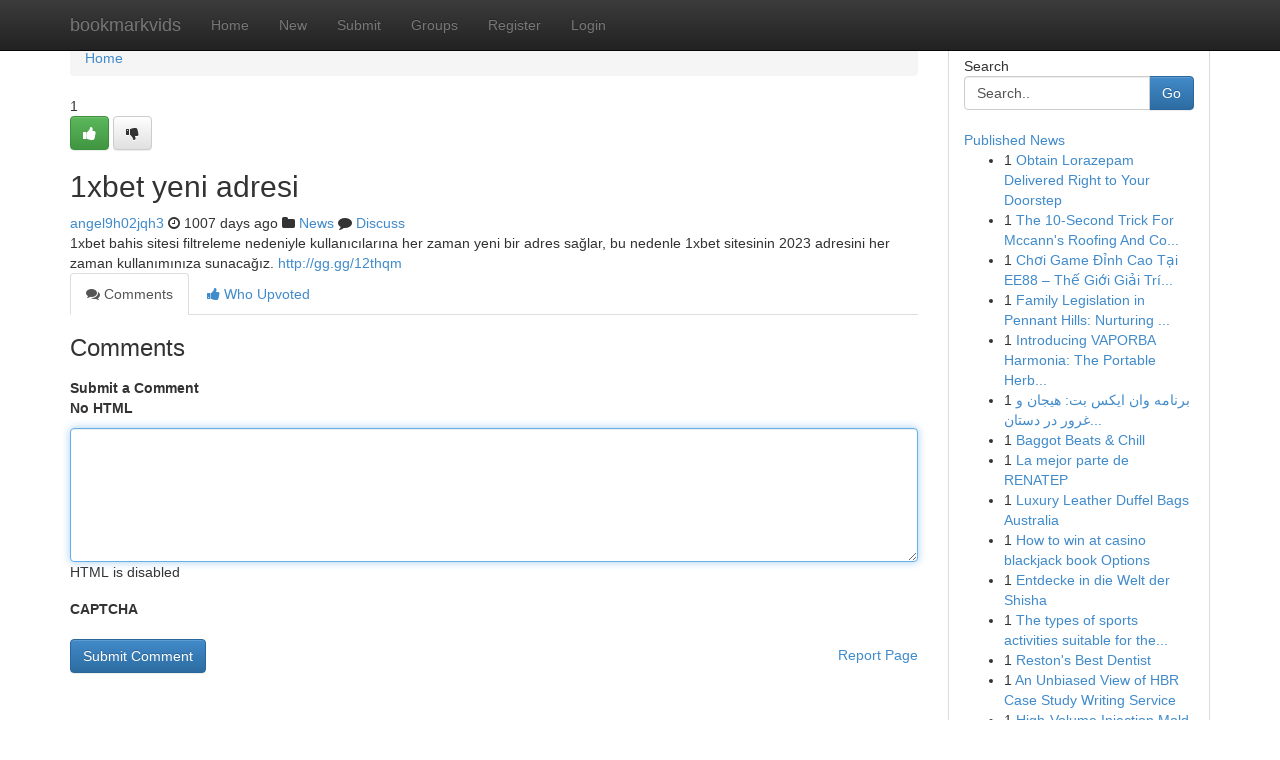

--- FILE ---
content_type: text/html; charset=UTF-8
request_url: https://bookmarkvids.com/story14349686/1xbet-yeni-adresi
body_size: 5077
content:
<!DOCTYPE html>
<html class="no-js" dir="ltr" xmlns="http://www.w3.org/1999/xhtml" xml:lang="en" lang="en"><head>

<meta http-equiv="Pragma" content="no-cache" />
<meta http-equiv="expires" content="0" />
<meta http-equiv="Content-Type" content="text/html; charset=UTF-8" />	
<title>1xbet yeni adresi</title>
<link rel="alternate" type="application/rss+xml" title="bookmarkvids.com &raquo; Feeds 1" href="/rssfeeds.php?p=1" />
<link rel="alternate" type="application/rss+xml" title="bookmarkvids.com &raquo; Feeds 2" href="/rssfeeds.php?p=2" />
<link rel="alternate" type="application/rss+xml" title="bookmarkvids.com &raquo; Feeds 3" href="/rssfeeds.php?p=3" />
<link rel="alternate" type="application/rss+xml" title="bookmarkvids.com &raquo; Feeds 4" href="/rssfeeds.php?p=4" />
<link rel="alternate" type="application/rss+xml" title="bookmarkvids.com &raquo; Feeds 5" href="/rssfeeds.php?p=5" />
<link rel="alternate" type="application/rss+xml" title="bookmarkvids.com &raquo; Feeds 6" href="/rssfeeds.php?p=6" />
<link rel="alternate" type="application/rss+xml" title="bookmarkvids.com &raquo; Feeds 7" href="/rssfeeds.php?p=7" />
<link rel="alternate" type="application/rss+xml" title="bookmarkvids.com &raquo; Feeds 8" href="/rssfeeds.php?p=8" />
<link rel="alternate" type="application/rss+xml" title="bookmarkvids.com &raquo; Feeds 9" href="/rssfeeds.php?p=9" />
<link rel="alternate" type="application/rss+xml" title="bookmarkvids.com &raquo; Feeds 10" href="/rssfeeds.php?p=10" />
<meta name="google-site-verification" content="m5VOPfs2gQQcZXCcEfUKlnQfx72o45pLcOl4sIFzzMQ" /><meta name="Language" content="en-us" />
<meta name="viewport" content="width=device-width, initial-scale=1.0">
<meta name="generator" content="Kliqqi" />

          <link rel="stylesheet" type="text/css" href="//netdna.bootstrapcdn.com/bootstrap/3.2.0/css/bootstrap.min.css">
             <link rel="stylesheet" type="text/css" href="https://cdnjs.cloudflare.com/ajax/libs/twitter-bootstrap/3.2.0/css/bootstrap-theme.css">
                <link rel="stylesheet" type="text/css" href="https://cdnjs.cloudflare.com/ajax/libs/font-awesome/4.1.0/css/font-awesome.min.css">
<link rel="stylesheet" type="text/css" href="/templates/bootstrap/css/style.css" media="screen" />

                         <script type="text/javascript" src="https://cdnjs.cloudflare.com/ajax/libs/modernizr/2.6.1/modernizr.min.js"></script>
<script type="text/javascript" src="https://cdnjs.cloudflare.com/ajax/libs/jquery/1.7.2/jquery.min.js"></script>
<style></style>
<link rel="alternate" type="application/rss+xml" title="RSS 2.0" href="/rss"/>
<link rel="icon" href="/favicon.ico" type="image/x-icon"/>
</head>

<body dir="ltr">

<header role="banner" class="navbar navbar-inverse navbar-fixed-top custom_header">
<div class="container">
<div class="navbar-header">
<button data-target=".bs-navbar-collapse" data-toggle="collapse" type="button" class="navbar-toggle">
    <span class="sr-only">Toggle navigation</span>
    <span class="fa fa-ellipsis-v" style="color:white"></span>
</button>
<a class="navbar-brand" href="/">bookmarkvids</a>	
</div>
<span style="display: none;"><a href="/forum">forum</a></span>
<nav role="navigation" class="collapse navbar-collapse bs-navbar-collapse">
<ul class="nav navbar-nav">
<li ><a href="/">Home</a></li>
<li ><a href="/new">New</a></li>
<li ><a href="/submit">Submit</a></li>
                    
<li ><a href="/groups"><span>Groups</span></a></li>
<li ><a href="/register"><span>Register</span></a></li>
<li ><a data-toggle="modal" href="#loginModal">Login</a></li>
</ul>
	

</nav>
</div>
</header>
<!-- START CATEGORIES -->
<div class="subnav" id="categories">
<div class="container">
<ul class="nav nav-pills"><li class="category_item"><a  href="/">Home</a></li></ul>
</div>
</div>
<!-- END CATEGORIES -->
	
<div class="container">
	<section id="maincontent"><div class="row"><div class="col-md-9">

<ul class="breadcrumb">
	<li><a href="/">Home</a></li>
</ul>

<div itemscope itemtype="http://schema.org/Article" class="stories" id="xnews-14349686" >


<div class="story_data">
<div class="votebox votebox-published">

<div itemprop="aggregateRating" itemscope itemtype="http://schema.org/AggregateRating" class="vote">
	<div itemprop="ratingCount" class="votenumber">1</div>
<div id="xvote-3" class="votebutton">
<!-- Already Voted -->
<a class="btn btn-default btn-success linkVote_3" href="/login" title=""><i class="fa fa-white fa-thumbs-up"></i></a>
<!-- Bury It -->
<a class="btn btn-default linkVote_3" href="/login"  title="" ><i class="fa fa-thumbs-down"></i></a>


</div>
</div>
</div>
<div class="title" id="title-3">
<span itemprop="name">

<h2 id="list_title"><span>1xbet yeni adresi</span></h2></span>	
<span class="subtext">

<span itemprop="author" itemscope itemtype="http://schema.org/Person">
<span itemprop="name">
<a href="/user/angel9h02jqh3" rel="nofollow">angel9h02jqh3</a> 
</span></span>
<i class="fa fa-clock-o"></i>
<span itemprop="datePublished">  1007 days ago</span>

<script>
$(document).ready(function(){
    $("#list_title span").click(function(){
		window.open($("#siteurl").attr('href'), '', '');
    });
});
</script>

<i class="fa fa-folder"></i> 
<a href="/groups">News</a>

<span id="ls_comments_url-3">
	<i class="fa fa-comment"></i> <span id="linksummaryDiscuss"><a href="#discuss" class="comments">Discuss</a>&nbsp;</span>
</span> 





</div>
</div>
<span itemprop="articleBody">
<div class="storycontent">
	
<div class="news-body-text" id="ls_contents-3" dir="ltr">
1xbet bahis sitesi filtreleme nedeniyle kullanıcılarına her zaman yeni bir adres sağlar, bu nedenle 1xbet sitesinin 2023 adresini her zaman kullanımınıza sunacağız. <a id="siteurl" target="_blank" href="http://gg.gg/12thqm">http://gg.gg/12thqm</a><div class="clearboth"></div> 
</div>
</div><!-- /.storycontent -->
</span>
</div>

<ul class="nav nav-tabs" id="storytabs">
	<li class="active"><a data-toggle="tab" href="#comments"><i class="fa fa-comments"></i> Comments</a></li>
	<li><a data-toggle="tab" href="#who_voted"><i class="fa fa-thumbs-up"></i> Who Upvoted</a></li>
</ul>


<div id="tabbed" class="tab-content">

<div class="tab-pane fade active in" id="comments" >
<h3>Comments</h3>
<a name="comments" href="#comments"></a>
<ol class="media-list comment-list">

<a name="discuss"></a>
<form action="" method="post" id="thisform" name="mycomment_form">
<div class="form-horizontal">
<fieldset>
<div class="control-group">
<label for="fileInput" class="control-label">Submit a Comment</label>
<div class="controls">

<p class="help-inline"><strong>No HTML  </strong></p>
<textarea autofocus name="comment_content" id="comment_content" class="form-control comment-form" rows="6" /></textarea>
<p class="help-inline">HTML is disabled</p>
</div>
</div>


<script>
var ACPuzzleOptions = {
   theme :  "white",
   lang :  "en"
};
</script>

<div class="control-group">
	<label for="input01" class="control-label">CAPTCHA</label>
	<div class="controls">
	<div id="solvemedia_display">
	<script type="text/javascript" src="https://api.solvemedia.com/papi/challenge.script?k=1G9ho6tcbpytfUxJ0SlrSNt0MjjOB0l2"></script>

	<noscript>
	<iframe src="http://api.solvemedia.com/papi/challenge.noscript?k=1G9ho6tcbpytfUxJ0SlrSNt0MjjOB0l2" height="300" width="500" frameborder="0"></iframe><br/>
	<textarea name="adcopy_challenge" rows="3" cols="40"></textarea>
	<input type="hidden" name="adcopy_response" value="manual_challenge"/>
	</noscript>	
</div>
<br />
</div>
</div>

<div class="form-actions">
	<input type="hidden" name="process" value="newcomment" />
	<input type="hidden" name="randkey" value="75578554" />
	<input type="hidden" name="link_id" value="3" />
	<input type="hidden" name="user_id" value="2" />
	<input type="hidden" name="parrent_comment_id" value="0" />
	<input type="submit" name="submit" value="Submit Comment" class="btn btn-primary" />
	<a href="https://remove.backlinks.live" target="_blank" style="float:right; line-height: 32px;">Report Page</a>
</div>
</fieldset>
</div>
</form>
</ol>
</div>
	
<div class="tab-pane fade" id="who_voted">
<h3>Who Upvoted this Story</h3>
<div class="whovotedwrapper whoupvoted">
<ul>
<li>
<a href="/user/angel9h02jqh3" rel="nofollow" title="angel9h02jqh3" class="avatar-tooltip"><img src="/avatars/Avatar_100.png" alt="" align="top" title="" /></a>
</li>
</ul>
</div>
</div>
</div>
<!-- END CENTER CONTENT -->


</div>

<!-- START RIGHT COLUMN -->
<div class="col-md-3">
<div class="panel panel-default">
<div id="rightcol" class="panel-body">
<!-- START FIRST SIDEBAR -->

<!-- START SEARCH BOX -->
<script type="text/javascript">var some_search='Search..';</script>
<div class="search">
<div class="headline">
<div class="sectiontitle">Search</div>
</div>

<form action="/search" method="get" name="thisform-search" class="form-inline search-form" role="form" id="thisform-search" >

<div class="input-group">

<input type="text" class="form-control" tabindex="20" name="search" id="searchsite" value="Search.." onfocus="if(this.value == some_search) {this.value = '';}" onblur="if (this.value == '') {this.value = some_search;}"/>

<span class="input-group-btn">
<button type="submit" tabindex="21" class="btn btn-primary custom_nav_search_button" />Go</button>
</span>
</div>
</form>

<div style="clear:both;"></div>
<br />
</div>
<!-- END SEARCH BOX -->

<!-- START ABOUT BOX -->

	


<div class="headline">
<div class="sectiontitle"><a href="/">Published News</a></div>
</div>
<div class="boxcontent">
<ul class="sidebar-stories">

<li>
<span class="sidebar-vote-number">1</span>	<span class="sidebar-article"><a href="https://bookmarkvids.com/story22071741/obtain-lorazepam-delivered-right-to-your-doorstep" class="sidebar-title">Obtain Lorazepam Delivered Right to Your Doorstep</a></span>
</li>
<li>
<span class="sidebar-vote-number">1</span>	<span class="sidebar-article"><a href="https://bookmarkvids.com/story22071740/the-10-second-trick-for-mccann-s-roofing-and-construction" class="sidebar-title">The 10-Second Trick For Mccann&#039;s Roofing And Co...</a></span>
</li>
<li>
<span class="sidebar-vote-number">1</span>	<span class="sidebar-article"><a href="https://bookmarkvids.com/story22071739/chơi-game-Đỉnh-cao-tại-ee88-thế-giới-giải-trí-hấp-dẫn" class="sidebar-title">Chơi Game Đỉnh Cao Tại EE88 &ndash; Thế Giới Giải Tr&iacute;...</a></span>
</li>
<li>
<span class="sidebar-vote-number">1</span>	<span class="sidebar-article"><a href="https://bookmarkvids.com/story22071738/family-legislation-in-pennant-hills-nurturing-legal-support-for-all-your-family-members-matters" class="sidebar-title">Family Legislation in Pennant Hills: Nurturing ...</a></span>
</li>
<li>
<span class="sidebar-vote-number">1</span>	<span class="sidebar-article"><a href="https://bookmarkvids.com/story22071737/introducing-vaporba-harmonia-the-portable-herbal-vaporizer" class="sidebar-title">Introducing VAPORBA Harmonia: The Portable Herb...</a></span>
</li>
<li>
<span class="sidebar-vote-number">1</span>	<span class="sidebar-article"><a href="https://bookmarkvids.com/story22071736/برنامه-وان-ایکس-بت-هیجان-و-غرور-در-دستان-شما" class="sidebar-title"> برنامه  وان ایکس بت:  هیجان  و  غرور  در دستان...</a></span>
</li>
<li>
<span class="sidebar-vote-number">1</span>	<span class="sidebar-article"><a href="https://bookmarkvids.com/story22071735/baggot-beats-chill" class="sidebar-title">Baggot Beats &amp; Chill </a></span>
</li>
<li>
<span class="sidebar-vote-number">1</span>	<span class="sidebar-article"><a href="https://bookmarkvids.com/story22071734/la-mejor-parte-de-renatep" class="sidebar-title">La mejor parte de RENATEP</a></span>
</li>
<li>
<span class="sidebar-vote-number">1</span>	<span class="sidebar-article"><a href="https://bookmarkvids.com/story22071733/luxury-leather-duffel-bags-australia" class="sidebar-title">Luxury Leather Duffel Bags Australia </a></span>
</li>
<li>
<span class="sidebar-vote-number">1</span>	<span class="sidebar-article"><a href="https://bookmarkvids.com/story22071732/how-to-win-at-casino-blackjack-book-options" class="sidebar-title">How to win at casino blackjack book Options</a></span>
</li>
<li>
<span class="sidebar-vote-number">1</span>	<span class="sidebar-article"><a href="https://bookmarkvids.com/story22071731/entdecke-in-die-welt-der-shisha" class="sidebar-title">Entdecke in die Welt der Shisha </a></span>
</li>
<li>
<span class="sidebar-vote-number">1</span>	<span class="sidebar-article"><a href="https://bookmarkvids.com/story22071730/the-types-of-sports-activities-suitable-for-the-winter-months" class="sidebar-title">The types of sports activities suitable for the...</a></span>
</li>
<li>
<span class="sidebar-vote-number">1</span>	<span class="sidebar-article"><a href="https://bookmarkvids.com/story22071729/reston-s-best-dentist" class="sidebar-title">Reston&#039;s Best Dentist</a></span>
</li>
<li>
<span class="sidebar-vote-number">1</span>	<span class="sidebar-article"><a href="https://bookmarkvids.com/story22071728/an-unbiased-view-of-hbr-case-study-writing-service" class="sidebar-title">An Unbiased View of HBR Case Study Writing Service</a></span>
</li>
<li>
<span class="sidebar-vote-number">1</span>	<span class="sidebar-article"><a href="https://bookmarkvids.com/story22071727/high-volume-injection-mold-manufacturing-solutions" class="sidebar-title">High-Volume Injection Mold Manufacturing Solutions</a></span>
</li>

</ul>
</div>

<!-- END SECOND SIDEBAR -->
</div>
</div>
</div>
<!-- END RIGHT COLUMN -->
</div></section>
<hr>

<!--googleoff: all-->
<footer class="footer">
<div id="footer">
<span class="subtext"> Copyright &copy; 2025 | <a href="/search">Advanced Search</a> 
| <a href="/">Live</a>
| <a href="/">Tag Cloud</a>
| <a href="/">Top Users</a>
| Made with <a href="#" rel="nofollow" target="_blank">Kliqqi CMS</a> 
| <a href="/rssfeeds.php?p=1">All RSS Feeds</a> 
</span>
</div>
</footer>
<!--googleon: all-->


</div>
	
<!-- START UP/DOWN VOTING JAVASCRIPT -->
	
<script>
var my_base_url='http://bookmarkvids.com';
var my_kliqqi_base='';
var anonymous_vote = false;
var Voting_Method = '1';
var KLIQQI_Visual_Vote_Cast = "Voted";
var KLIQQI_Visual_Vote_Report = "Buried";
var KLIQQI_Visual_Vote_For_It = "Vote";
var KLIQQI_Visual_Comment_ThankYou_Rating = "Thank you for rating this comment.";


</script>
<!-- END UP/DOWN VOTING JAVASCRIPT -->


<script type="text/javascript" src="https://cdnjs.cloudflare.com/ajax/libs/jqueryui/1.8.23/jquery-ui.min.js"></script>
<link href="https://cdnjs.cloudflare.com/ajax/libs/jqueryui/1.8.23/themes/base/jquery-ui.css" media="all" rel="stylesheet" type="text/css" />




             <script type="text/javascript" src="https://cdnjs.cloudflare.com/ajax/libs/twitter-bootstrap/3.2.0/js/bootstrap.min.js"></script>

<!-- Login Modal -->
<div class="modal fade" id="loginModal" tabindex="-1" role="dialog">
<div class="modal-dialog">
<div class="modal-content">
<div class="modal-header">
<button type="button" class="close" data-dismiss="modal" aria-hidden="true">&times;</button>
<h4 class="modal-title">Login</h4>
</div>
<div class="modal-body">
<div class="control-group">
<form id="signin" action="/login?return=/story14349686/1xbet-yeni-adresi" method="post">

<div style="login_modal_username">
	<label for="username">Username/Email</label><input id="username" name="username" class="form-control" value="" title="username" tabindex="1" type="text">
</div>
<div class="login_modal_password">
	<label for="password">Password</label><input id="password" name="password" class="form-control" value="" title="password" tabindex="2" type="password">
</div>
<div class="login_modal_remember">
<div class="login_modal_remember_checkbox">
	<input id="remember" style="float:left;margin-right:5px;" name="persistent" value="1" tabindex="3" type="checkbox">
</div>
<div class="login_modal_remember_label">
	<label for="remember" style="">Remember</label>
</div>
<div style="clear:both;"></div>
</div>
<div class="login_modal_login">
	<input type="hidden" name="processlogin" value="1"/>
	<input type="hidden" name="return" value=""/>
	<input class="btn btn-primary col-md-12" id="signin_submit" value="Sign In" tabindex="4" type="submit">
</div>
    
<hr class="soften" id="login_modal_spacer" />
	<div class="login_modal_forgot"><a class="btn btn-default col-md-12" id="forgot_password_link" href="/login">Forgotten Password?</a></div>
	<div class="clearboth"></div>
</form>
</div>
</div>
</div>
</div>
</div>

<script>$('.avatar-tooltip').tooltip()</script>
<script defer src="https://static.cloudflareinsights.com/beacon.min.js/vcd15cbe7772f49c399c6a5babf22c1241717689176015" integrity="sha512-ZpsOmlRQV6y907TI0dKBHq9Md29nnaEIPlkf84rnaERnq6zvWvPUqr2ft8M1aS28oN72PdrCzSjY4U6VaAw1EQ==" data-cf-beacon='{"version":"2024.11.0","token":"82144f12ba3747f1aac4f9b9cf8f2c4f","r":1,"server_timing":{"name":{"cfCacheStatus":true,"cfEdge":true,"cfExtPri":true,"cfL4":true,"cfOrigin":true,"cfSpeedBrain":true},"location_startswith":null}}' crossorigin="anonymous"></script>
</body>
</html>
